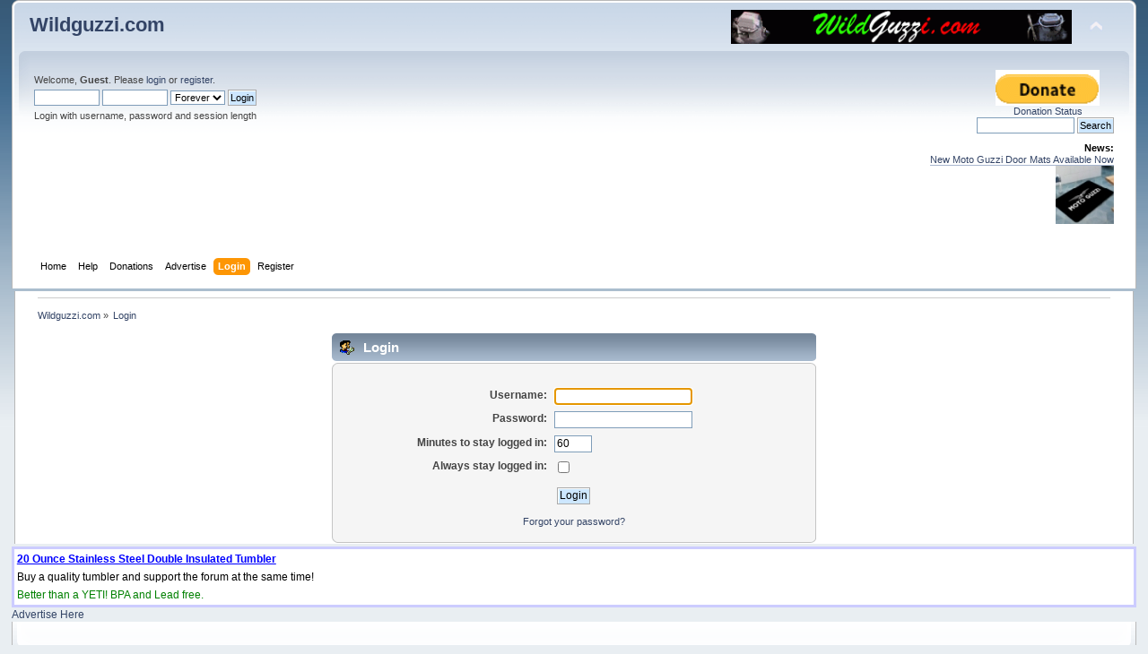

--- FILE ---
content_type: text/html; charset=UTF-8
request_url: https://wildguzzi.com/forum/index.php?PHPSESSID=3580c85c34f748602f7da88e796c1098&action=login
body_size: 4509
content:
<!DOCTYPE html PUBLIC "-//W3C//DTD XHTML 1.0 Transitional//EN" "https://www.w3.org/TR/xhtml1/DTD/xhtml1-transitional.dtd">
<html xmlns="https://www.w3.org/1999/xhtml">
<head>
	<link rel="stylesheet" type="text/css" href="https://wildguzzi.com/forum/Themes/mobile/css/index.css?fin20" />
	<link rel="stylesheet" type="text/css" href="https://wildguzzi.com/forum/Themes/default/css/webkit.css" />
	<script type="text/javascript" src="https://wildguzzi.com/forum/Themes/default/scripts/script.js?fin20"></script>
	<script type="text/javascript" src="https://wildguzzi.com/forum/Themes/mobile/scripts/theme.js?fin20"></script>
	<script type="text/javascript"><!-- // --><![CDATA[
		var smf_theme_url = "https://wildguzzi.com/forum/Themes/mobile";
		var smf_default_theme_url = "https://wildguzzi.com/forum/Themes/default";
		var smf_images_url = "https://wildguzzi.com/forum/Themes/mobile/images";
		var smf_scripturl = "https://wildguzzi.com/forum/index.php?PHPSESSID=3580c85c34f748602f7da88e796c1098&amp;";
		var smf_iso_case_folding = false;
		var smf_charset = "UTF-8";
		var ajax_notification_text = "Loading...";
		var ajax_notification_cancel_text = "Cancel";
	// ]]></script>
	<meta http-equiv="Content-Type" content="text/html; charset=UTF-8" />
	<meta name="description" content="Login" />
	<title>Login</title>
	<link rel="help" href="https://wildguzzi.com/forum/index.php?PHPSESSID=3580c85c34f748602f7da88e796c1098&amp;action=help" />
	<link rel="search" href="https://wildguzzi.com/forum/index.php?PHPSESSID=3580c85c34f748602f7da88e796c1098&amp;action=search" />
	<link rel="contents" href="https://wildguzzi.com/forum/index.php?PHPSESSID=3580c85c34f748602f7da88e796c1098&amp;" />
	<link rel="alternate" type="application/rss+xml" title="Wildguzzi.com - RSS" href="https://wildguzzi.com/forum/index.php?PHPSESSID=3580c85c34f748602f7da88e796c1098&amp;type=rss;action=.xml" /><link rel="stylesheet" type="text/css" href="https://wildguzzi.com/forum/Themes/default/css/LikePosts.css" />
	<script src="https://ajax.googleapis.com/ajax/libs/jquery/1.11.0/jquery.min.js"></script>
	<script><!-- // --><![CDATA[
		window.jQuery || document.write('<script src="https://ajax.googleapis.com/ajax/libs/jquery/1.11.0/jquery.min.js"><\/script>');
	// ]]></script>
	<link rel="stylesheet" type="text/css" href="https://wildguzzi.com/forum/Themes/RealPopup/blossomfeaturebox.css" />
	<link rel="stylesheet" type="text/css" href="https://wildguzzi.com/forum/Themes/RealPopup/optincontent.css" />
	<script type="text/javascript" src="https://wildguzzi.com/forum/Themes/RealPopup/blossomfeaturebox.js"></script>
	<script type="text/javascript" src="https://wildguzzi.com/forum/Themes/RealPopup/blockadblock.js"></script>
	<script type="text/javascript"><!-- // --><![CDATA[
		function UsePopup()
		{
			jQuery(function($){
				blossomfeaturebox.init({
					optinfile: "https://wildguzzi.com/forum/Themes/RealPopup/optincontent.txt",
					fxeffect: "slidedown",
					displaytype: "immediate",
					displayfreq: {
						duration: "1hrs",
						cookiename: "wildguzzi_featurebox"
					}
				})
			});
		}
		if(typeof blockAdBlock === "undefined") {
			UsePopup();
		} else {
			blockAdBlock.on(true, UsePopup);
		}
	// ]]></script><meta name="viewport" content="width=device-width, initial-scale=1, maximum-scale=2" />
</head>
<body>
<div id="wrapper">
	<div id="header"><div class="frame">
		<div id="top_section">
		
			<h1 class="forumtitle" id="h1mobile">
				<a href="https://wildguzzi.com/forum/index.php?PHPSESSID=3580c85c34f748602f7da88e796c1098&amp;">Wildguzzi.com</a>
			</h1>
			<table class="floatright"><tr><td>
			
			
			<a href="http://wildguzzi.com/"><img src="https://wildguzzi.com/forum/smflogo.gif"  class="floatright" style="width:95%;max-width:550px;magin-left:-10px" alt="wildguzzi.com"></a></td><td><img id="upshrink" src="https://wildguzzi.com/forum/Themes/mobile/images/upshrink.png" alt="*" title="Shrink or expand the header." style="display: none;" /></td></tr></table>
			</div>
		<div id="upper_section" class="middletext">
			<div class="user">
				<script type="text/javascript" src="https://wildguzzi.com/forum/Themes/default/scripts/sha1.js"></script>
				<form id="guest_form" action="https://wildguzzi.com/forum/index.php?PHPSESSID=3580c85c34f748602f7da88e796c1098&amp;action=login2" method="post" accept-charset="UTF-8"  onsubmit="hashLoginPassword(this, 'a94b09af36139c44b739594aa042fbe4');">
					<div class="info">Welcome, <strong>Guest</strong>. Please <a href="?action=login">login</a> or <a href="?action=register">register</a>.</div>
					<input type="text" name="user" size="10" class="input_text" />
					<input type="password" name="passwrd" size="10" class="input_password" />
					<select name="cookielength">
						<option value="60">1 Hour</option>
						<option value="1440">1 Day</option>
						<option value="10080">1 Week</option>
						<option value="43200">1 Month</option>
						<option value="-1" selected="selected">Forever</option>
					</select>
					<input type="submit" value="Login" class="button_submit" /><br />
					<div class="info">Login with username, password and session length</div>
					<input type="hidden" name="hash_passwrd" value="" /><input type="hidden" name="d1c82ebdd6" value="a94b09af36139c44b739594aa042fbe4" />
				</form>
			</div>
			<div class="news normaltext">

                 <div style="margin: 0px 0in;width:148px;text-align:center;float:right"><a target="_blank" href="https://www.wildguzzi.com/donations.htm"><img src="https://www.wildguzzi.com/donate.gif" alth="Donate"><br />
		         <span class="style20">Donation Status</span></a></div> <br><br style="clear:both">
		         
		         <form method="get" action="https://www.google.com/search" target="_blank"> <input name="q" size="16" maxlength="255" value="" class="input_text" onfocus="this.select()" onmouseup="return false" type="text"> <input value="Search" class="button_submit" type="submit"> <input name="sitesearch" value="wildguzzi.com/forum/index.php?board=1.0" type="hidden"> <input name="start" value="0" type="hidden"> <input name="num" value="100" type="hidden"></form>
				<h2>News: </h2>
				<p><a href="https://wildguzzi.com/Products/products.htm#Door_Mat" class="bbc_link" target="_blank" rel="noopener noreferrer">New Moto Guzzi Door Mats Available Now</a><br /><img src="http://wildguzzi.com/Products/doormat_small2.jpg" alt="" class="bbc_img" /><br /></p>
			</div>
		</div>
		<br class="clear" />
		<script type="text/javascript"><!-- // --><![CDATA[
			var oMainHeaderToggle = new smc_Toggle({
				bToggleEnabled: true,
				bCurrentlyCollapsed: false,
				aSwappableContainers: [
					'upper_section'
				],
				aSwapImages: [
					{
						sId: 'upshrink',
						srcExpanded: smf_images_url + '/upshrink.png',
						altExpanded: 'Shrink or expand the header.',
						srcCollapsed: smf_images_url + '/upshrink2.png',
						altCollapsed: 'Shrink or expand the header.'
					}
				],
				oThemeOptions: {
					bUseThemeSettings: false,
					sOptionName: 'collapse_header',
					sSessionVar: 'd1c82ebdd6',
					sSessionId: 'a94b09af36139c44b739594aa042fbe4'
				},
				oCookieOptions: {
					bUseCookie: true,
					sCookieName: 'upshrink'
				}
			});
		// ]]></script>
		<div id="main_menu">
			<ul class="dropmenu" id="menu_nav">
				<li id="button_home">
					<a class="firstlevel" href="https://wildguzzi.com/forum/index.php?PHPSESSID=3580c85c34f748602f7da88e796c1098&amp;">
						<span class="last firstlevel">Home</span>
					</a>
				</li>
				<li id="button_help">
					<a class="firstlevel" href="https://wildguzzi.com/forum/index.php?PHPSESSID=3580c85c34f748602f7da88e796c1098&amp;action=help">
						<span class="firstlevel">Help</span>
					</a>
				</li>
				<li id="button_paypal">
					<a class="firstlevel" href="https://wildguzzi.com/forum/index.php?PHPSESSID=3580c85c34f748602f7da88e796c1098&amp;action=paypal">
						<span class="firstlevel">Donations</span>
					</a>
				</li>
				<li id="button_adpro">
					<a class="firstlevel" href="https://wildguzzi.com/forum/index.php?PHPSESSID=3580c85c34f748602f7da88e796c1098&amp;action=adpro;sa=buyadspace">
						<span class="firstlevel">Advertise</span>
					</a>
				</li>
				<li id="button_login">
					<a class="active firstlevel" href="https://wildguzzi.com/forum/index.php?PHPSESSID=3580c85c34f748602f7da88e796c1098&amp;action=login">
						<span class="firstlevel">Login</span>
					</a>
				</li>
				<li id="button_register">
					<a class="firstlevel" href="https://wildguzzi.com/forum/index.php?PHPSESSID=3580c85c34f748602f7da88e796c1098&amp;action=register">
						<span class="last firstlevel">Register</span>
					</a>
				</li>
			</ul>
		</div>
		<br class="clear" />
	</div></div><table border="0" width="100%">
	<tr><td valign="top" width="100%">
	<div id="content_section"><div class="frame">
		<div id="main_content_section">
	<div class="navigate_section">
		<ul>
			<li>
				<a href="https://wildguzzi.com/forum/index.php?PHPSESSID=3580c85c34f748602f7da88e796c1098&amp;"><span>Wildguzzi.com</span></a> &#187;
			</li>
			<li class="last">
				<a href="https://wildguzzi.com/forum/index.php?PHPSESSID=3580c85c34f748602f7da88e796c1098&amp;action=login"><span>Login</span></a>
			</li>
		</ul>
	</div>
		<script type="text/javascript" src="https://wildguzzi.com/forum/Themes/default/scripts/sha1.js"></script>

		<form action="https://wildguzzi.com/forum/index.php?PHPSESSID=3580c85c34f748602f7da88e796c1098&amp;action=login2" name="frmLogin" id="frmLogin" method="post" accept-charset="UTF-8"  onsubmit="hashLoginPassword(this, 'a94b09af36139c44b739594aa042fbe4');">
		<div class="tborder login">
			<div class="cat_bar">
				<h3 class="catbg">
					<span class="ie6_header floatleft"><img src="https://wildguzzi.com/forum/Themes/mobile/images/icons/login_sm.gif" alt="" class="icon" /> Login</span>
				</h3>
			</div>
			<span class="upperframe"><span></span></span>
			<div class="roundframe"><br class="clear" />
				<dl>
					<dt>Username:</dt>
					<dd><input type="text" name="user" size="20" value="" class="input_text" /></dd>
					<dt>Password:</dt>
					<dd><input type="password" name="passwrd" value="" size="20" class="input_password" /></dd>
				</dl>
				<dl>
					<dt>Minutes to stay logged in:</dt>
					<dd><input type="text" name="cookielength" size="4" maxlength="4" value="60" class="input_text" /></dd>
					<dt>Always stay logged in:</dt>
					<dd><input type="checkbox" name="cookieneverexp" class="input_check" onclick="this.form.cookielength.disabled = this.checked;" /></dd>
				</dl>
				<p><input type="submit" value="Login" class="button_submit" /></p>
				<p class="smalltext"><a href="https://wildguzzi.com/forum/index.php?PHPSESSID=3580c85c34f748602f7da88e796c1098&amp;action=reminder">Forgot your password?</a></p><input type="hidden" name="d1c82ebdd6" value="a94b09af36139c44b739594aa042fbe4" />
				<input type="hidden" name="hash_passwrd" value="" />
			</div>
			<span class="lowerframe"><span></span></span>
		</div></form>
		<script type="text/javascript"><!-- // --><![CDATA[
			document.forms.frmLogin.user.focus();
		// ]]></script>
		<script type="text/javascript"><!-- // --><![CDATA[
			var lpLoaded = false,
			inConflict = false;

			function compareJQueryVersion(v1, v2, callback) {
				var v1parts = v1.split();
				var v2parts = v2.split();

				for (var i = 0; i < v1parts.length; ++i) {
					if (v2parts.length == i) {
						//v1 + " is larger"
						callback(1);
						return;
					}

					if (v1parts[i] == v2parts[i]) {
						continue;
					} else if (v1parts[i] > v2parts[i]) {
						//v1 + " is larger";
						callback(1);
						return;
					} else {
						//v2 + " is larger";
						callback(2);
						return;
					}
				}

				if (v1parts.length != v2parts.length) {
					//v2 + " is larger";
					callback(2);
					return;
				}
				callback(false);
				return;
			}

			function loadJquery(url, callback) {
				var script = document.createElement("script");
				script.type = "text/javascript";
				script.src = url;

				var head = document.getElementsByTagName("head")[0],
					done = false;

				script.onload = script.onreadystatechange = function() {
					if (!done && (!this.readyState || this.readyState == "loaded" || this.readyState == "complete")) {
						done = true;
						callback();
						script.onload = script.onreadystatechange = null;
						head.removeChild(script);
					};
				};
				head.appendChild(script);
			}

			// Only do anything if jQuery isn"t defined
			if (typeof(jQuery) == "undefined") {
				console.log("jquery not found");
				if (typeof($) == "function") {
					console.log("jquery but in conflict");
					inConflict = true;
				}

				loadJquery("https://ajax.googleapis.com/ajax/libs/jquery/2.0.3/jquery.min.js", function() {
					if (typeof(jQuery) !=="undefined") {
						console.log("directly loaded with version: " + jQuery.fn.jquery);
						lp_jquery2_0_3 = jQuery.noConflict(true);
						loadLPScript();
					}
				});
			} else {
				// jQuery is already loaded
				console.log("jquery is already loaded with version: " + jQuery.fn.jquery);
				compareJQueryVersion(jQuery.fn.jquery, "2.0.3", function(result) {
					console.log("result of version check: " + result)
					switch(result) {
						case false:
						case 1:
							lp_jquery2_0_3 = jQuery;
							loadLPScript();
							break;

						case 2:
							loadJquery("https://ajax.googleapis.com/ajax/libs/jquery/2.0.3/jquery.min.js", function() {
								if (typeof(jQuery) !=="undefined") {
									console.log("after version check loaded with version: " + jQuery.fn.jquery);
									lp_jquery2_0_3 = jQuery.noConflict(true);
									loadLPScript();
								}
							});
							break;

						default:
							loadJquery("https://ajax.googleapis.com/ajax/libs/jquery/2.0.3/jquery.min.js", function() {
								if (typeof(jQuery) !=="undefined") {
									console.log("default version check loaded with version: " + jQuery.fn.jquery);
									lp_jquery2_0_3 = jQuery.noConflict(true);
									loadLPScript();
								}
							});
							break;
					}
				})
			};

			function loadLPScript() {
				var js = document.createElement("script");
				js.type = "text/javascript";
				js.src = "https://wildguzzi.com/forum/Themes/default/scripts/LikePosts/LikePosts.min.js";
				js.onload = function() {
					lpObj.likePostsNotification.init({
						txtStrings: {
							"lpAllNotification": "All Notification",
							"lpMyPosts": "My Posts",
							"lpNoNotification": "Nothing to show at the moment"
						}
					});
				}
				document.body.appendChild(js);
			}
		// ]]></script><script async src="https://pagead2.googlesyndication.com/pagead/js/adsbygoogle.js?client=ca-pub-2938516391235219"
     crossorigin="anonymous"></script>
		</div>
	</div></div></td></tr></table><table style="width: 100%" bgcolor="#FFFFFF"  bordercolor="#CCCCFF">
			<tr>
				<td><b><u><a href="https://wildguzzi.com/forum/index.php?PHPSESSID=3580c85c34f748602f7da88e796c1098&amp;action=adpro;sa=c&amp;id=44"><font color="#0000FF">20 Ounce Stainless Steel Double Insulated Tumbler </font></a></u></b></td>
			</tr>
			<tr>
				<td><font color="#000000">Buy a quality tumbler and support the forum at the same time!</font></td>
			</tr>
			<tr>
				<td><a href="https://wildguzzi.com/forum/index.php?PHPSESSID=3580c85c34f748602f7da88e796c1098&amp;action=adpro;sa=c&amp;id=44"><font color="#008000">Better than a YETI!  BPA and Lead free. </font></a></td>
			</tr>
			</table>
			<a href="https://wildguzzi.com/forum/index.php?PHPSESSID=3580c85c34f748602f7da88e796c1098&amp;action=adpro;sa=buyadspace">Advertise Here</a><img src="https://wildguzzi.com/forum/index.php?PHPSESSID=3580c85c34f748602f7da88e796c1098&amp;action=adpro;sa=v&amp;id=44&amp;l=2&amp;m=0&amp;t=1769879486" alt="" />
	<div id="footer_section"><div class="frame">
		<ul class="reset">
			<li class="copyright">
			<span class="smalltext" style="display: inline; visibility: visible; font-family: Verdana, Arial, sans-serif;"><a href="?action=credits" title="Simple Machines Forum" target="_blank" class="new_win">SMF 2.0.19</a> |
 <a href="https://www.simplemachines.org/about/smf/license.php" title="License" target="_blank" class="new_win">SMF &copy; 2021</a>, <a href="https://www.simplemachines.org" title="Simple Machines" target="_blank" class="new_win">Simple Machines</a><br /><span class="smalltext"><a href="http://www.smfads.com" target="_blank">SMFAds</a> for <a href="http://www.createaforum.com" title="Forum Hosting" target="_blank">Free Forums</a></span>
			</span></li>
			<li><a id="button_xhtml" href="https://validator.w3.org/check?uri=referer" target="_blank" class="new_win" title="Valid XHTML 1.0!"><span>XHTML</span></a></li>
			<li><a id="button_rss" href="https://wildguzzi.com/forum/index.php?PHPSESSID=3580c85c34f748602f7da88e796c1098&amp;action=.xml;type=rss" class="new_win"><span>RSS</span></a></li>
			<li class="last"><a id="button_wap2" href="https://wildguzzi.com/forum/index.php?PHPSESSID=3580c85c34f748602f7da88e796c1098&amp;wap2" class="new_win"><span>WAP2</span></a></li>
		</ul>
		<p>Page created in 0.019 seconds with 12 queries.</p>
	</div></div>
</div>

<script type="text/javascript" async src="Themes/default/scripts/imgbb.js" charset="utf-8"></script>
</body></html>

--- FILE ---
content_type: text/html; charset=utf-8
request_url: https://www.google.com/recaptcha/api2/aframe
body_size: 268
content:
<!DOCTYPE HTML><html><head><meta http-equiv="content-type" content="text/html; charset=UTF-8"></head><body><script nonce="uzy2q-UQIPh19Q-KeHheGA">/** Anti-fraud and anti-abuse applications only. See google.com/recaptcha */ try{var clients={'sodar':'https://pagead2.googlesyndication.com/pagead/sodar?'};window.addEventListener("message",function(a){try{if(a.source===window.parent){var b=JSON.parse(a.data);var c=clients[b['id']];if(c){var d=document.createElement('img');d.src=c+b['params']+'&rc='+(localStorage.getItem("rc::a")?sessionStorage.getItem("rc::b"):"");window.document.body.appendChild(d);sessionStorage.setItem("rc::e",parseInt(sessionStorage.getItem("rc::e")||0)+1);localStorage.setItem("rc::h",'1769879488672');}}}catch(b){}});window.parent.postMessage("_grecaptcha_ready", "*");}catch(b){}</script></body></html>